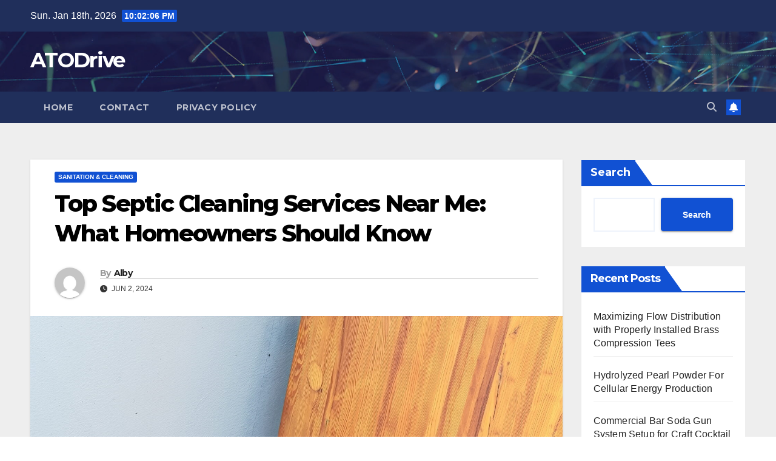

--- FILE ---
content_type: text/html; charset=UTF-8
request_url: https://atozarticle.com/560/top-septic-cleaning-services-near-me-what-homeowners-should-know/
body_size: 18227
content:
<!DOCTYPE html>
<html lang="en-US">
<head>
<meta charset="UTF-8">
<meta name="viewport" content="width=device-width, initial-scale=1">
<link rel="profile" href="https://gmpg.org/xfn/11">
<title>Top Septic Cleaning Services Near Me: What Homeowners Should Know &#8211; ATODrive</title>
<meta name='robots' content='noindex, nofollow' />
<link rel='dns-prefetch' href='//fonts.googleapis.com' />
<link rel="alternate" type="application/rss+xml" title="ATODrive &raquo; Feed" href="https://atozarticle.com/feed/" />
<link rel="alternate" type="application/rss+xml" title="ATODrive &raquo; Comments Feed" href="https://atozarticle.com/comments/feed/" />
<link rel="alternate" title="oEmbed (JSON)" type="application/json+oembed" href="https://atozarticle.com/wp-json/oembed/1.0/embed?url=https%3A%2F%2Fatozarticle.com%2F560%2Ftop-septic-cleaning-services-near-me-what-homeowners-should-know%2F" />
<link rel="alternate" title="oEmbed (XML)" type="text/xml+oembed" href="https://atozarticle.com/wp-json/oembed/1.0/embed?url=https%3A%2F%2Fatozarticle.com%2F560%2Ftop-septic-cleaning-services-near-me-what-homeowners-should-know%2F&#038;format=xml" />
<style id='wp-img-auto-sizes-contain-inline-css'>
img:is([sizes=auto i],[sizes^="auto," i]){contain-intrinsic-size:3000px 1500px}
/*# sourceURL=wp-img-auto-sizes-contain-inline-css */
</style>
<style id='wp-emoji-styles-inline-css'>

	img.wp-smiley, img.emoji {
		display: inline !important;
		border: none !important;
		box-shadow: none !important;
		height: 1em !important;
		width: 1em !important;
		margin: 0 0.07em !important;
		vertical-align: -0.1em !important;
		background: none !important;
		padding: 0 !important;
	}
/*# sourceURL=wp-emoji-styles-inline-css */
</style>
<style id='classic-theme-styles-inline-css'>
/*! This file is auto-generated */
.wp-block-button__link{color:#fff;background-color:#32373c;border-radius:9999px;box-shadow:none;text-decoration:none;padding:calc(.667em + 2px) calc(1.333em + 2px);font-size:1.125em}.wp-block-file__button{background:#32373c;color:#fff;text-decoration:none}
/*# sourceURL=/wp-includes/css/classic-themes.min.css */
</style>
<link rel='stylesheet' id='contact-form-7-css' href='https://atozarticle.com/wp-content/plugins/contact-form-7/includes/css/styles.css?ver=6.1.4' media='all' />
<link rel='stylesheet' id='newsup-fonts-css' href='//fonts.googleapis.com/css?family=Montserrat%3A400%2C500%2C700%2C800%7CWork%2BSans%3A300%2C400%2C500%2C600%2C700%2C800%2C900%26display%3Dswap&#038;subset=latin%2Clatin-ext' media='all' />
<link rel='stylesheet' id='bootstrap-css' href='https://atozarticle.com/wp-content/themes/newsup/css/bootstrap.css?ver=f76b012c771bbf0b627886e39bb91102' media='all' />
<link rel='stylesheet' id='newsup-style-css' href='https://atozarticle.com/wp-content/themes/newsup/style.css?ver=f76b012c771bbf0b627886e39bb91102' media='all' />
<link rel='stylesheet' id='newsup-default-css' href='https://atozarticle.com/wp-content/themes/newsup/css/colors/default.css?ver=f76b012c771bbf0b627886e39bb91102' media='all' />
<link rel='stylesheet' id='font-awesome-5-all-css' href='https://atozarticle.com/wp-content/themes/newsup/css/font-awesome/css/all.min.css?ver=f76b012c771bbf0b627886e39bb91102' media='all' />
<link rel='stylesheet' id='font-awesome-4-shim-css' href='https://atozarticle.com/wp-content/themes/newsup/css/font-awesome/css/v4-shims.min.css?ver=f76b012c771bbf0b627886e39bb91102' media='all' />
<link rel='stylesheet' id='owl-carousel-css' href='https://atozarticle.com/wp-content/themes/newsup/css/owl.carousel.css?ver=f76b012c771bbf0b627886e39bb91102' media='all' />
<link rel='stylesheet' id='smartmenus-css' href='https://atozarticle.com/wp-content/themes/newsup/css/jquery.smartmenus.bootstrap.css?ver=f76b012c771bbf0b627886e39bb91102' media='all' />
<link rel='stylesheet' id='newsup-custom-css-css' href='https://atozarticle.com/wp-content/themes/newsup/inc/ansar/customize/css/customizer.css?ver=1.0' media='all' />
<script src="https://atozarticle.com/wp-includes/js/jquery/jquery.min.js?ver=3.7.1" id="jquery-core-js"></script>
<script src="https://atozarticle.com/wp-includes/js/jquery/jquery-migrate.min.js?ver=3.4.1" id="jquery-migrate-js"></script>
<script src="https://atozarticle.com/wp-content/themes/newsup/js/navigation.js?ver=f76b012c771bbf0b627886e39bb91102" id="newsup-navigation-js"></script>
<script src="https://atozarticle.com/wp-content/themes/newsup/js/bootstrap.js?ver=f76b012c771bbf0b627886e39bb91102" id="bootstrap-js"></script>
<script src="https://atozarticle.com/wp-content/themes/newsup/js/owl.carousel.min.js?ver=f76b012c771bbf0b627886e39bb91102" id="owl-carousel-min-js"></script>
<script src="https://atozarticle.com/wp-content/themes/newsup/js/jquery.smartmenus.js?ver=f76b012c771bbf0b627886e39bb91102" id="smartmenus-js-js"></script>
<script src="https://atozarticle.com/wp-content/themes/newsup/js/jquery.smartmenus.bootstrap.js?ver=f76b012c771bbf0b627886e39bb91102" id="bootstrap-smartmenus-js-js"></script>
<script src="https://atozarticle.com/wp-content/themes/newsup/js/jquery.marquee.js?ver=f76b012c771bbf0b627886e39bb91102" id="newsup-marquee-js-js"></script>
<script src="https://atozarticle.com/wp-content/themes/newsup/js/main.js?ver=f76b012c771bbf0b627886e39bb91102" id="newsup-main-js-js"></script>
<link rel="https://api.w.org/" href="https://atozarticle.com/wp-json/" /><link rel="alternate" title="JSON" type="application/json" href="https://atozarticle.com/wp-json/wp/v2/posts/560" /><link rel="EditURI" type="application/rsd+xml" title="RSD" href="https://atozarticle.com/xmlrpc.php?rsd" />

<link rel="canonical" href="https://atozarticle.com/560/top-septic-cleaning-services-near-me-what-homeowners-should-know/" />
<link rel='shortlink' href='https://atozarticle.com/?p=560' />
 
<style type="text/css" id="custom-background-css">
    .wrapper { background-color: #eee; }
</style>
    <style type="text/css">
            body .site-title a,
        body .site-description {
            color: #fff;
        }

        .site-branding-text .site-title a {
                font-size: px;
            }

            @media only screen and (max-width: 640px) {
                .site-branding-text .site-title a {
                    font-size: 40px;

                }
            }

            @media only screen and (max-width: 375px) {
                .site-branding-text .site-title a {
                    font-size: 32px;

                }
            }

        </style>
    <link rel="icon" href="https://atozarticle.com/wp-content/uploads/2024/02/cropped-abstract-shaped-scaled-1-32x32.jpg" sizes="32x32" />
<link rel="icon" href="https://atozarticle.com/wp-content/uploads/2024/02/cropped-abstract-shaped-scaled-1-192x192.jpg" sizes="192x192" />
<link rel="apple-touch-icon" href="https://atozarticle.com/wp-content/uploads/2024/02/cropped-abstract-shaped-scaled-1-180x180.jpg" />
<meta name="msapplication-TileImage" content="https://atozarticle.com/wp-content/uploads/2024/02/cropped-abstract-shaped-scaled-1-270x270.jpg" />
<style id='wp-block-archives-inline-css'>
.wp-block-archives{box-sizing:border-box}.wp-block-archives-dropdown label{display:block}
/*# sourceURL=https://atozarticle.com/wp-includes/blocks/archives/style.min.css */
</style>
<style id='wp-block-categories-inline-css'>
.wp-block-categories{box-sizing:border-box}.wp-block-categories.alignleft{margin-right:2em}.wp-block-categories.alignright{margin-left:2em}.wp-block-categories.wp-block-categories-dropdown.aligncenter{text-align:center}.wp-block-categories .wp-block-categories__label{display:block;width:100%}
/*# sourceURL=https://atozarticle.com/wp-includes/blocks/categories/style.min.css */
</style>
<style id='wp-block-heading-inline-css'>
h1:where(.wp-block-heading).has-background,h2:where(.wp-block-heading).has-background,h3:where(.wp-block-heading).has-background,h4:where(.wp-block-heading).has-background,h5:where(.wp-block-heading).has-background,h6:where(.wp-block-heading).has-background{padding:1.25em 2.375em}h1.has-text-align-left[style*=writing-mode]:where([style*=vertical-lr]),h1.has-text-align-right[style*=writing-mode]:where([style*=vertical-rl]),h2.has-text-align-left[style*=writing-mode]:where([style*=vertical-lr]),h2.has-text-align-right[style*=writing-mode]:where([style*=vertical-rl]),h3.has-text-align-left[style*=writing-mode]:where([style*=vertical-lr]),h3.has-text-align-right[style*=writing-mode]:where([style*=vertical-rl]),h4.has-text-align-left[style*=writing-mode]:where([style*=vertical-lr]),h4.has-text-align-right[style*=writing-mode]:where([style*=vertical-rl]),h5.has-text-align-left[style*=writing-mode]:where([style*=vertical-lr]),h5.has-text-align-right[style*=writing-mode]:where([style*=vertical-rl]),h6.has-text-align-left[style*=writing-mode]:where([style*=vertical-lr]),h6.has-text-align-right[style*=writing-mode]:where([style*=vertical-rl]){rotate:180deg}
/*# sourceURL=https://atozarticle.com/wp-includes/blocks/heading/style.min.css */
</style>
<style id='wp-block-latest-comments-inline-css'>
ol.wp-block-latest-comments{box-sizing:border-box;margin-left:0}:where(.wp-block-latest-comments:not([style*=line-height] .wp-block-latest-comments__comment)){line-height:1.1}:where(.wp-block-latest-comments:not([style*=line-height] .wp-block-latest-comments__comment-excerpt p)){line-height:1.8}.has-dates :where(.wp-block-latest-comments:not([style*=line-height])),.has-excerpts :where(.wp-block-latest-comments:not([style*=line-height])){line-height:1.5}.wp-block-latest-comments .wp-block-latest-comments{padding-left:0}.wp-block-latest-comments__comment{list-style:none;margin-bottom:1em}.has-avatars .wp-block-latest-comments__comment{list-style:none;min-height:2.25em}.has-avatars .wp-block-latest-comments__comment .wp-block-latest-comments__comment-excerpt,.has-avatars .wp-block-latest-comments__comment .wp-block-latest-comments__comment-meta{margin-left:3.25em}.wp-block-latest-comments__comment-excerpt p{font-size:.875em;margin:.36em 0 1.4em}.wp-block-latest-comments__comment-date{display:block;font-size:.75em}.wp-block-latest-comments .avatar,.wp-block-latest-comments__comment-avatar{border-radius:1.5em;display:block;float:left;height:2.5em;margin-right:.75em;width:2.5em}.wp-block-latest-comments[class*=-font-size] a,.wp-block-latest-comments[style*=font-size] a{font-size:inherit}
/*# sourceURL=https://atozarticle.com/wp-includes/blocks/latest-comments/style.min.css */
</style>
<style id='wp-block-latest-posts-inline-css'>
.wp-block-latest-posts{box-sizing:border-box}.wp-block-latest-posts.alignleft{margin-right:2em}.wp-block-latest-posts.alignright{margin-left:2em}.wp-block-latest-posts.wp-block-latest-posts__list{list-style:none}.wp-block-latest-posts.wp-block-latest-posts__list li{clear:both;overflow-wrap:break-word}.wp-block-latest-posts.is-grid{display:flex;flex-wrap:wrap}.wp-block-latest-posts.is-grid li{margin:0 1.25em 1.25em 0;width:100%}@media (min-width:600px){.wp-block-latest-posts.columns-2 li{width:calc(50% - .625em)}.wp-block-latest-posts.columns-2 li:nth-child(2n){margin-right:0}.wp-block-latest-posts.columns-3 li{width:calc(33.33333% - .83333em)}.wp-block-latest-posts.columns-3 li:nth-child(3n){margin-right:0}.wp-block-latest-posts.columns-4 li{width:calc(25% - .9375em)}.wp-block-latest-posts.columns-4 li:nth-child(4n){margin-right:0}.wp-block-latest-posts.columns-5 li{width:calc(20% - 1em)}.wp-block-latest-posts.columns-5 li:nth-child(5n){margin-right:0}.wp-block-latest-posts.columns-6 li{width:calc(16.66667% - 1.04167em)}.wp-block-latest-posts.columns-6 li:nth-child(6n){margin-right:0}}:root :where(.wp-block-latest-posts.is-grid){padding:0}:root :where(.wp-block-latest-posts.wp-block-latest-posts__list){padding-left:0}.wp-block-latest-posts__post-author,.wp-block-latest-posts__post-date{display:block;font-size:.8125em}.wp-block-latest-posts__post-excerpt,.wp-block-latest-posts__post-full-content{margin-bottom:1em;margin-top:.5em}.wp-block-latest-posts__featured-image a{display:inline-block}.wp-block-latest-posts__featured-image img{height:auto;max-width:100%;width:auto}.wp-block-latest-posts__featured-image.alignleft{float:left;margin-right:1em}.wp-block-latest-posts__featured-image.alignright{float:right;margin-left:1em}.wp-block-latest-posts__featured-image.aligncenter{margin-bottom:1em;text-align:center}
/*# sourceURL=https://atozarticle.com/wp-includes/blocks/latest-posts/style.min.css */
</style>
<style id='wp-block-search-inline-css'>
.wp-block-search__button{margin-left:10px;word-break:normal}.wp-block-search__button.has-icon{line-height:0}.wp-block-search__button svg{height:1.25em;min-height:24px;min-width:24px;width:1.25em;fill:currentColor;vertical-align:text-bottom}:where(.wp-block-search__button){border:1px solid #ccc;padding:6px 10px}.wp-block-search__inside-wrapper{display:flex;flex:auto;flex-wrap:nowrap;max-width:100%}.wp-block-search__label{width:100%}.wp-block-search.wp-block-search__button-only .wp-block-search__button{box-sizing:border-box;display:flex;flex-shrink:0;justify-content:center;margin-left:0;max-width:100%}.wp-block-search.wp-block-search__button-only .wp-block-search__inside-wrapper{min-width:0!important;transition-property:width}.wp-block-search.wp-block-search__button-only .wp-block-search__input{flex-basis:100%;transition-duration:.3s}.wp-block-search.wp-block-search__button-only.wp-block-search__searchfield-hidden,.wp-block-search.wp-block-search__button-only.wp-block-search__searchfield-hidden .wp-block-search__inside-wrapper{overflow:hidden}.wp-block-search.wp-block-search__button-only.wp-block-search__searchfield-hidden .wp-block-search__input{border-left-width:0!important;border-right-width:0!important;flex-basis:0;flex-grow:0;margin:0;min-width:0!important;padding-left:0!important;padding-right:0!important;width:0!important}:where(.wp-block-search__input){appearance:none;border:1px solid #949494;flex-grow:1;font-family:inherit;font-size:inherit;font-style:inherit;font-weight:inherit;letter-spacing:inherit;line-height:inherit;margin-left:0;margin-right:0;min-width:3rem;padding:8px;text-decoration:unset!important;text-transform:inherit}:where(.wp-block-search__button-inside .wp-block-search__inside-wrapper){background-color:#fff;border:1px solid #949494;box-sizing:border-box;padding:4px}:where(.wp-block-search__button-inside .wp-block-search__inside-wrapper) .wp-block-search__input{border:none;border-radius:0;padding:0 4px}:where(.wp-block-search__button-inside .wp-block-search__inside-wrapper) .wp-block-search__input:focus{outline:none}:where(.wp-block-search__button-inside .wp-block-search__inside-wrapper) :where(.wp-block-search__button){padding:4px 8px}.wp-block-search.aligncenter .wp-block-search__inside-wrapper{margin:auto}.wp-block[data-align=right] .wp-block-search.wp-block-search__button-only .wp-block-search__inside-wrapper{float:right}
/*# sourceURL=https://atozarticle.com/wp-includes/blocks/search/style.min.css */
</style>
<style id='wp-block-search-theme-inline-css'>
.wp-block-search .wp-block-search__label{font-weight:700}.wp-block-search__button{border:1px solid #ccc;padding:.375em .625em}
/*# sourceURL=https://atozarticle.com/wp-includes/blocks/search/theme.min.css */
</style>
<style id='wp-block-group-inline-css'>
.wp-block-group{box-sizing:border-box}:where(.wp-block-group.wp-block-group-is-layout-constrained){position:relative}
/*# sourceURL=https://atozarticle.com/wp-includes/blocks/group/style.min.css */
</style>
<style id='wp-block-group-theme-inline-css'>
:where(.wp-block-group.has-background){padding:1.25em 2.375em}
/*# sourceURL=https://atozarticle.com/wp-includes/blocks/group/theme.min.css */
</style>
<style id='global-styles-inline-css'>
:root{--wp--preset--aspect-ratio--square: 1;--wp--preset--aspect-ratio--4-3: 4/3;--wp--preset--aspect-ratio--3-4: 3/4;--wp--preset--aspect-ratio--3-2: 3/2;--wp--preset--aspect-ratio--2-3: 2/3;--wp--preset--aspect-ratio--16-9: 16/9;--wp--preset--aspect-ratio--9-16: 9/16;--wp--preset--color--black: #000000;--wp--preset--color--cyan-bluish-gray: #abb8c3;--wp--preset--color--white: #ffffff;--wp--preset--color--pale-pink: #f78da7;--wp--preset--color--vivid-red: #cf2e2e;--wp--preset--color--luminous-vivid-orange: #ff6900;--wp--preset--color--luminous-vivid-amber: #fcb900;--wp--preset--color--light-green-cyan: #7bdcb5;--wp--preset--color--vivid-green-cyan: #00d084;--wp--preset--color--pale-cyan-blue: #8ed1fc;--wp--preset--color--vivid-cyan-blue: #0693e3;--wp--preset--color--vivid-purple: #9b51e0;--wp--preset--gradient--vivid-cyan-blue-to-vivid-purple: linear-gradient(135deg,rgb(6,147,227) 0%,rgb(155,81,224) 100%);--wp--preset--gradient--light-green-cyan-to-vivid-green-cyan: linear-gradient(135deg,rgb(122,220,180) 0%,rgb(0,208,130) 100%);--wp--preset--gradient--luminous-vivid-amber-to-luminous-vivid-orange: linear-gradient(135deg,rgb(252,185,0) 0%,rgb(255,105,0) 100%);--wp--preset--gradient--luminous-vivid-orange-to-vivid-red: linear-gradient(135deg,rgb(255,105,0) 0%,rgb(207,46,46) 100%);--wp--preset--gradient--very-light-gray-to-cyan-bluish-gray: linear-gradient(135deg,rgb(238,238,238) 0%,rgb(169,184,195) 100%);--wp--preset--gradient--cool-to-warm-spectrum: linear-gradient(135deg,rgb(74,234,220) 0%,rgb(151,120,209) 20%,rgb(207,42,186) 40%,rgb(238,44,130) 60%,rgb(251,105,98) 80%,rgb(254,248,76) 100%);--wp--preset--gradient--blush-light-purple: linear-gradient(135deg,rgb(255,206,236) 0%,rgb(152,150,240) 100%);--wp--preset--gradient--blush-bordeaux: linear-gradient(135deg,rgb(254,205,165) 0%,rgb(254,45,45) 50%,rgb(107,0,62) 100%);--wp--preset--gradient--luminous-dusk: linear-gradient(135deg,rgb(255,203,112) 0%,rgb(199,81,192) 50%,rgb(65,88,208) 100%);--wp--preset--gradient--pale-ocean: linear-gradient(135deg,rgb(255,245,203) 0%,rgb(182,227,212) 50%,rgb(51,167,181) 100%);--wp--preset--gradient--electric-grass: linear-gradient(135deg,rgb(202,248,128) 0%,rgb(113,206,126) 100%);--wp--preset--gradient--midnight: linear-gradient(135deg,rgb(2,3,129) 0%,rgb(40,116,252) 100%);--wp--preset--font-size--small: 13px;--wp--preset--font-size--medium: 20px;--wp--preset--font-size--large: 36px;--wp--preset--font-size--x-large: 42px;--wp--preset--spacing--20: 0.44rem;--wp--preset--spacing--30: 0.67rem;--wp--preset--spacing--40: 1rem;--wp--preset--spacing--50: 1.5rem;--wp--preset--spacing--60: 2.25rem;--wp--preset--spacing--70: 3.38rem;--wp--preset--spacing--80: 5.06rem;--wp--preset--shadow--natural: 6px 6px 9px rgba(0, 0, 0, 0.2);--wp--preset--shadow--deep: 12px 12px 50px rgba(0, 0, 0, 0.4);--wp--preset--shadow--sharp: 6px 6px 0px rgba(0, 0, 0, 0.2);--wp--preset--shadow--outlined: 6px 6px 0px -3px rgb(255, 255, 255), 6px 6px rgb(0, 0, 0);--wp--preset--shadow--crisp: 6px 6px 0px rgb(0, 0, 0);}:root :where(.is-layout-flow) > :first-child{margin-block-start: 0;}:root :where(.is-layout-flow) > :last-child{margin-block-end: 0;}:root :where(.is-layout-flow) > *{margin-block-start: 24px;margin-block-end: 0;}:root :where(.is-layout-constrained) > :first-child{margin-block-start: 0;}:root :where(.is-layout-constrained) > :last-child{margin-block-end: 0;}:root :where(.is-layout-constrained) > *{margin-block-start: 24px;margin-block-end: 0;}:root :where(.is-layout-flex){gap: 24px;}:root :where(.is-layout-grid){gap: 24px;}body .is-layout-flex{display: flex;}.is-layout-flex{flex-wrap: wrap;align-items: center;}.is-layout-flex > :is(*, div){margin: 0;}body .is-layout-grid{display: grid;}.is-layout-grid > :is(*, div){margin: 0;}.has-black-color{color: var(--wp--preset--color--black) !important;}.has-cyan-bluish-gray-color{color: var(--wp--preset--color--cyan-bluish-gray) !important;}.has-white-color{color: var(--wp--preset--color--white) !important;}.has-pale-pink-color{color: var(--wp--preset--color--pale-pink) !important;}.has-vivid-red-color{color: var(--wp--preset--color--vivid-red) !important;}.has-luminous-vivid-orange-color{color: var(--wp--preset--color--luminous-vivid-orange) !important;}.has-luminous-vivid-amber-color{color: var(--wp--preset--color--luminous-vivid-amber) !important;}.has-light-green-cyan-color{color: var(--wp--preset--color--light-green-cyan) !important;}.has-vivid-green-cyan-color{color: var(--wp--preset--color--vivid-green-cyan) !important;}.has-pale-cyan-blue-color{color: var(--wp--preset--color--pale-cyan-blue) !important;}.has-vivid-cyan-blue-color{color: var(--wp--preset--color--vivid-cyan-blue) !important;}.has-vivid-purple-color{color: var(--wp--preset--color--vivid-purple) !important;}.has-black-background-color{background-color: var(--wp--preset--color--black) !important;}.has-cyan-bluish-gray-background-color{background-color: var(--wp--preset--color--cyan-bluish-gray) !important;}.has-white-background-color{background-color: var(--wp--preset--color--white) !important;}.has-pale-pink-background-color{background-color: var(--wp--preset--color--pale-pink) !important;}.has-vivid-red-background-color{background-color: var(--wp--preset--color--vivid-red) !important;}.has-luminous-vivid-orange-background-color{background-color: var(--wp--preset--color--luminous-vivid-orange) !important;}.has-luminous-vivid-amber-background-color{background-color: var(--wp--preset--color--luminous-vivid-amber) !important;}.has-light-green-cyan-background-color{background-color: var(--wp--preset--color--light-green-cyan) !important;}.has-vivid-green-cyan-background-color{background-color: var(--wp--preset--color--vivid-green-cyan) !important;}.has-pale-cyan-blue-background-color{background-color: var(--wp--preset--color--pale-cyan-blue) !important;}.has-vivid-cyan-blue-background-color{background-color: var(--wp--preset--color--vivid-cyan-blue) !important;}.has-vivid-purple-background-color{background-color: var(--wp--preset--color--vivid-purple) !important;}.has-black-border-color{border-color: var(--wp--preset--color--black) !important;}.has-cyan-bluish-gray-border-color{border-color: var(--wp--preset--color--cyan-bluish-gray) !important;}.has-white-border-color{border-color: var(--wp--preset--color--white) !important;}.has-pale-pink-border-color{border-color: var(--wp--preset--color--pale-pink) !important;}.has-vivid-red-border-color{border-color: var(--wp--preset--color--vivid-red) !important;}.has-luminous-vivid-orange-border-color{border-color: var(--wp--preset--color--luminous-vivid-orange) !important;}.has-luminous-vivid-amber-border-color{border-color: var(--wp--preset--color--luminous-vivid-amber) !important;}.has-light-green-cyan-border-color{border-color: var(--wp--preset--color--light-green-cyan) !important;}.has-vivid-green-cyan-border-color{border-color: var(--wp--preset--color--vivid-green-cyan) !important;}.has-pale-cyan-blue-border-color{border-color: var(--wp--preset--color--pale-cyan-blue) !important;}.has-vivid-cyan-blue-border-color{border-color: var(--wp--preset--color--vivid-cyan-blue) !important;}.has-vivid-purple-border-color{border-color: var(--wp--preset--color--vivid-purple) !important;}.has-vivid-cyan-blue-to-vivid-purple-gradient-background{background: var(--wp--preset--gradient--vivid-cyan-blue-to-vivid-purple) !important;}.has-light-green-cyan-to-vivid-green-cyan-gradient-background{background: var(--wp--preset--gradient--light-green-cyan-to-vivid-green-cyan) !important;}.has-luminous-vivid-amber-to-luminous-vivid-orange-gradient-background{background: var(--wp--preset--gradient--luminous-vivid-amber-to-luminous-vivid-orange) !important;}.has-luminous-vivid-orange-to-vivid-red-gradient-background{background: var(--wp--preset--gradient--luminous-vivid-orange-to-vivid-red) !important;}.has-very-light-gray-to-cyan-bluish-gray-gradient-background{background: var(--wp--preset--gradient--very-light-gray-to-cyan-bluish-gray) !important;}.has-cool-to-warm-spectrum-gradient-background{background: var(--wp--preset--gradient--cool-to-warm-spectrum) !important;}.has-blush-light-purple-gradient-background{background: var(--wp--preset--gradient--blush-light-purple) !important;}.has-blush-bordeaux-gradient-background{background: var(--wp--preset--gradient--blush-bordeaux) !important;}.has-luminous-dusk-gradient-background{background: var(--wp--preset--gradient--luminous-dusk) !important;}.has-pale-ocean-gradient-background{background: var(--wp--preset--gradient--pale-ocean) !important;}.has-electric-grass-gradient-background{background: var(--wp--preset--gradient--electric-grass) !important;}.has-midnight-gradient-background{background: var(--wp--preset--gradient--midnight) !important;}.has-small-font-size{font-size: var(--wp--preset--font-size--small) !important;}.has-medium-font-size{font-size: var(--wp--preset--font-size--medium) !important;}.has-large-font-size{font-size: var(--wp--preset--font-size--large) !important;}.has-x-large-font-size{font-size: var(--wp--preset--font-size--x-large) !important;}
/*# sourceURL=global-styles-inline-css */
</style>
</head>
<body class="wp-singular post-template-default single single-post postid-560 single-format-standard wp-embed-responsive wp-theme-newsup ta-hide-date-author-in-list" >
<div id="page" class="site">
<a class="skip-link screen-reader-text" href="#content">
Skip to content</a>
  <div class="wrapper" id="custom-background-css">
    <header class="mg-headwidget">
      <!--==================== TOP BAR ====================-->
      <div class="mg-head-detail hidden-xs">
    <div class="container-fluid">
        <div class="row align-items-center">
            <div class="col-md-6 col-xs-12">
                <ul class="info-left">
                                <li>Sun. Jan 18th, 2026                 <span  id="time" class="time"></span>
                        </li>
                        </ul>
            </div>
            <div class="col-md-6 col-xs-12">
                <ul class="mg-social info-right">
                                    </ul>
            </div>
        </div>
    </div>
</div>
      <div class="clearfix"></div>

      
      <div class="mg-nav-widget-area-back" style='background-image: url("https://atozarticle.com/wp-content/themes/newsup/images/head-back.jpg" );'>
                <div class="overlay">
          <div class="inner"  style="background-color:rgba(32,47,91,0.4);" > 
              <div class="container-fluid">
                  <div class="mg-nav-widget-area">
                    <div class="row align-items-center">
                      <div class="col-md-3 text-center-xs">
                        <div class="navbar-header">
                          <div class="site-logo">
                                                      </div>
                          <div class="site-branding-text ">
                                                            <p class="site-title"> <a href="https://atozarticle.com/" rel="home">ATODrive</a></p>
                                                            <p class="site-description"></p>
                          </div>    
                        </div>
                      </div>
                                          </div>
                  </div>
              </div>
          </div>
        </div>
      </div>
    <div class="mg-menu-full">
      <nav class="navbar navbar-expand-lg navbar-wp">
        <div class="container-fluid">
          <!-- Right nav -->
          <div class="m-header align-items-center">
                            <a class="mobilehomebtn" href="https://atozarticle.com"><span class="fa-solid fa-house-chimney"></span></a>
              <!-- navbar-toggle -->
              <button class="navbar-toggler mx-auto" type="button" data-toggle="collapse" data-target="#navbar-wp" aria-controls="navbarSupportedContent" aria-expanded="false" aria-label="Toggle navigation">
                <span class="burger">
                  <span class="burger-line"></span>
                  <span class="burger-line"></span>
                  <span class="burger-line"></span>
                </span>
              </button>
              <!-- /navbar-toggle -->
                          <div class="dropdown show mg-search-box pr-2">
                <a class="dropdown-toggle msearch ml-auto" href="#" role="button" id="dropdownMenuLink" data-toggle="dropdown" aria-haspopup="true" aria-expanded="false">
                <i class="fas fa-search"></i>
                </a> 
                <div class="dropdown-menu searchinner" aria-labelledby="dropdownMenuLink">
                    <form role="search" method="get" id="searchform" action="https://atozarticle.com/">
  <div class="input-group">
    <input type="search" class="form-control" placeholder="Search" value="" name="s" />
    <span class="input-group-btn btn-default">
    <button type="submit" class="btn"> <i class="fas fa-search"></i> </button>
    </span> </div>
</form>                </div>
            </div>
                  <a href="#" target="_blank" class="btn-bell btn-theme mx-2"><i class="fa fa-bell"></i></a>
                      
          </div>
          <!-- /Right nav --> 
          <div class="collapse navbar-collapse" id="navbar-wp">
            <div class="d-md-block">
              <ul class="nav navbar-nav mr-auto "><li class="nav-item menu-item "><a class="nav-link " href="https://atozarticle.com/" title="Home">Home</a></li><li class="nav-item menu-item page_item dropdown page-item-2"><a class="nav-link" href="https://atozarticle.com/sample-page/">Contact</a></li><li class="nav-item menu-item page_item dropdown page-item-3"><a class="nav-link" href="https://atozarticle.com/privacy-policy/">Privacy Policy</a></li></ul>
            </div>      
          </div>
          <!-- Right nav -->
          <div class="desk-header d-lg-flex pl-3 ml-auto my-2 my-lg-0 position-relative align-items-center">
                        <div class="dropdown show mg-search-box pr-2">
                <a class="dropdown-toggle msearch ml-auto" href="#" role="button" id="dropdownMenuLink" data-toggle="dropdown" aria-haspopup="true" aria-expanded="false">
                <i class="fas fa-search"></i>
                </a> 
                <div class="dropdown-menu searchinner" aria-labelledby="dropdownMenuLink">
                    <form role="search" method="get" id="searchform" action="https://atozarticle.com/">
  <div class="input-group">
    <input type="search" class="form-control" placeholder="Search" value="" name="s" />
    <span class="input-group-btn btn-default">
    <button type="submit" class="btn"> <i class="fas fa-search"></i> </button>
    </span> </div>
</form>                </div>
            </div>
                  <a href="#" target="_blank" class="btn-bell btn-theme mx-2"><i class="fa fa-bell"></i></a>
                  </div>
          <!-- /Right nav -->
      </div>
      </nav> <!-- /Navigation -->
    </div>
</header>
<div class="clearfix"></div> <!-- =========================
     Page Content Section      
============================== -->
<main id="content" class="single-class content">
  <!--container-->
    <div class="container-fluid">
      <!--row-->
        <div class="row">
                  <div class="col-lg-9 col-md-8">
                                <div class="mg-blog-post-box"> 
                    <div class="mg-header">
                        <div class="mg-blog-category"><a class="newsup-categories category-color-1" href="https://atozarticle.com/category/sanitation-cleaning/" alt="View all posts in Sanitation &amp; Cleaning"> 
                                 Sanitation &amp; Cleaning
                             </a></div>                        <h1 class="title single"> <a title="Permalink to: Top Septic Cleaning Services Near Me: What Homeowners Should Know">
                            Top Septic Cleaning Services Near Me: What Homeowners Should Know</a>
                        </h1>
                                                <div class="media mg-info-author-block"> 
                                                        <a class="mg-author-pic" href="https://atozarticle.com/author/admin10/"> <img alt='' src='https://secure.gravatar.com/avatar/a6fd87b1ae3a08182fe6b19d7f2a6669e53e1acf94df334f2a3e42f07ca6a0d3?s=150&#038;d=mm&#038;r=g' srcset='https://secure.gravatar.com/avatar/a6fd87b1ae3a08182fe6b19d7f2a6669e53e1acf94df334f2a3e42f07ca6a0d3?s=300&#038;d=mm&#038;r=g 2x' class='avatar avatar-150 photo' height='150' width='150' decoding='async'/> </a>
                                                        <div class="media-body">
                                                            <h4 class="media-heading"><span>By</span><a href="https://atozarticle.com/author/admin10/">Alby</a></h4>
                                                            <span class="mg-blog-date"><i class="fas fa-clock"></i> 
                                    Jun 2, 2024                                </span>
                                                        </div>
                        </div>
                                            </div>
                    <img width="1920" height="2560" src="https://atozarticle.com/wp-content/uploads/2024/02/wood-beam-scaled.jpg" class="img-fluid single-featured-image wp-post-image" alt="" decoding="async" fetchpriority="high" srcset="https://atozarticle.com/wp-content/uploads/2024/02/wood-beam-scaled.jpg 1920w, https://atozarticle.com/wp-content/uploads/2024/02/wood-beam-225x300.jpg 225w, https://atozarticle.com/wp-content/uploads/2024/02/wood-beam-768x1024.jpg 768w, https://atozarticle.com/wp-content/uploads/2024/02/wood-beam-1152x1536.jpg 1152w, https://atozarticle.com/wp-content/uploads/2024/02/wood-beam-1536x2048.jpg 1536w" sizes="(max-width: 1920px) 100vw, 1920px" /><span class="featured-image-caption">OLYMPUS DIGITAL CAMERA</span>                    <article class="page-content-single small single">
                        <h1> Trusted Septic Tank Pumping in Wasco &#8211; Call Today </h1>
<p>Welcome to our comprehensive guide on sewage treatment tank pumping in Wasco. As a responsible homeowner or business owner, maintaining your septic system is essential to prevent any unwanted issues. Septic tank pumping is a necessary component of regular septic system maintenance to ensure efficient and reliable service. Our team of expert professionals offers trustworthy wastewater tank pumping services in Wasco, to help you avoid costly repairs.</p>
<p>Ignoring wastewater tank pumping can lead to backups, clogs, and even complete system failure. These issues can result in unpleasant odors and unsanitary conditions that can pose health hazards to your family, employees, and customers. That&#8217;s why it&#8217;s crucial to hire experienced sewage treatment tank professionals, like ours, to handle your <strong><a href="https://www.septicservicecompany.com/septic-tank-pumping-cleaning-wasco-ca/">septic pumping companies near me</a></strong> needs in Wasco.</p>
<p>Our professionals use the latest equipment and techniques to complete cesspool services quickly and efficiently, with minimal disruption to your property. Whether you need routine maintenance or an emergency septic tank pump out, we offer reliable services to keep your septic system running smoothly.</p>
<p>So, if you&#8217;re looking for efficient and trustworthy sewage tank pumping services in Wasco, look no further. Contact us today for a free quote and ensure the longevity of your septic system.</p>
<h2>Trustworthy Septic Tank Cleaning Services</h2>
<p>Regular maintenance of your septic system is crucial for maintaining its functionality and preventing costly repairs. As part of this maintenance, sewage treatment tank cleaning is essential to remove built-up solids and ensure the smooth operation of your system. At [company name], we offer reliable and professional effluent tank cleaning services to our customers in Wasco.</p>
<p>We understand the importance of hiring trustworthy professionals for sewage tank maintenance, which is why we prioritize customer satisfaction and highly skilled technicians. Our team is equipped with the latest tools and equipment to provide thorough and effective cleaning services, ensuring that your septic system is working correctly.</p>
<h3>Why Choose Our Septic Tank Cleaning Services?</h3>
<p>When you choose [company name] for your sewage tank cleaning needs, you can trust that you&#8217;re getting:</p>
<ul>
<li>Thorough cleaning: Our experienced technicians use state-of-the-art equipment to clean your septic tank thoroughly, removing all built-up solids and debris.</li>
<li>Effective solutions: We use safe, effective cleaning methods to ensure that your septic system is functioning at optimal levels.</li>
<li>Expert guidance: Our team can provide expert guidance on the best practices for maintaining your septic system and preventing future issues.</li>
<li>Professionalism: We pride ourselves on our professionalism and commitment to excellent customer service, ensuring that you&#8217;re satisfied with our work every time.</li>
</ul>
<p>Don&#8217;t let sewage tank cleaning fall by the wayside. Contact us today to schedule your sewage tank cleaning appointment and keep your system running smoothly for years to come.</p>
<h2>Reliable Septic System Pumping</h2>
<p>Regular septic system pumping is crucial for maintaining and extending the lifespan of your septic system. At our cesspool services in Wasco, we provide reliable and efficient septic system pumping to prevent blockages and ensure proper system functioning.</p>
<p>Our expert cesspool contractors are highly trained and experienced in handling various septic tank pumping requirements. We utilize the latest equipment and methods to efficiently and effectively pump out your septic system.</p>
<table>
<tr>
<th>Benefits of Septic System Pumping</th>
</tr>
<tr>
<td>Prevents blockages and backups</td>
</tr>
<tr>
<td>Extends the lifespan of your septic system</td>
</tr>
<tr>
<td>Improves overall system functionality</td>
</tr>
</table>
<p>Our septic system pumping services are designed to meet the specific needs of your septic system. We provide prompt and efficient service to ensure the timely maintenance of your septic system.</p>
<p>Trust our reliable wastewater tank professionals for all your septic system pumping needs in Wasco.</p>
<h2>Professional Septic Tank Contractors</h2>
<p>When it comes to septic tank pumping and maintenance, it&#8217;s crucial to rely on knowledgeable and experienced professionals. Our team of on-site sewage facility contractors in Wasco is dedicated to providing expert services that keep your system functioning efficiently and reliably.</p>
<p>Our contractors are trained to handle various septic tank pumping requirements, including routine maintenance and emergency services. We use the latest equipment and techniques to ensure the best possible outcome for our customers.</p>
<table>
<tr>
<th>Why hire our cesspool contractors?</th>
<th>Benefits of our services</th>
</tr>
<tr>
<td>Expertise</td>
<td>Our contractors are trained and experienced to handle various septic tank pumping requirements.</td>
</tr>
<tr>
<td>Professionalism</td>
<td>We prioritize professionalism in all aspects of our work, from communication to service delivery.</td>
</tr>
<tr>
<td>Efficiency</td>
<td>Our team utilizes the latest equipment and methods to provide quick and efficient sewage tank pumping services.</td>
</tr>
<tr>
<td>Reliability</td>
<td>We are dedicated to providing reliable septic tank pumping and maintenance services to ensure the proper functioning of your septic system.</td>
</tr>
<tr>
<td>Affordability</td>
<td>We offer competitive pricing without compromising on the quality of our work.</td>
</tr>
</table>
<p>At our septic pumping company, we understand the importance of maintaining your septic system to prevent costly repairs and ensure optimal functionality. Trust our effluent tank contractors in Wasco for all your sewage treatment tank pumping and maintenance needs. Contact us today for a free quote and enjoy the peace of mind that comes with expert and reliable service.</p>
<h2>Trust the Septic Tank Professionals</h2>
<p>When it comes to wastewater tank pump outs and maintenance, it&#8217;s crucial to trust the professionals. Our team of wastewater tank professionals in Wasco has the knowledge, experience, and expertise to handle any sewage tank pumping requirement.</p>
<p>Our professionals are fully trained and equipped to handle even the most challenging septic issues. With years of experience in the industry, we have built a strong reputation for reliability and efficiency, providing the best cesspool pumping services in Wasco.</p>
<h3>Efficient Septic Tank Pump Outs</h3>
<p>One of the most crucial services we provide is sewage treatment tank pump outs. Our professionals will ensure that your wastewater tank is thoroughly cleaned and emptied, preventing any blockages or overflow issues. We utilize the latest equipment and methods to provide quick and efficient on-site sewage facility pump outs, causing minimal disruption to your daily routine.</p>
<h3>Expertise in Septic Tank Services</h3>
<p>Our professionals have extensive knowledge and expertise in all aspects of septic tank services. We can perform regular maintenance services such as wastewater tank cleaning and inspections, ensuring that your septic system remains in optimal condition for years to come. Trusting our team with your effluent tank needs means that you will always receive top-quality, reliable service.</p>
<h3>Years of Experience in Septic Tank Pumping</h3>
<p>We have been providing sewage treatment tank pumping services in Wasco, for years. Our professionals have seen and solved every type of septic tank issue imaginable, from minor blockages to complex repairs. Our years of experience mean that we can handle any sewage tank pumping requirement with ease, providing you with peace of mind knowing that your septic system is in good hands.</p>
<h2>Efficient Septic Tank Cleaning in Wasco</h2>
<p>At our septic pumping company in Wasco, we understand the importance of efficient and effective cesspool cleaning services. Without regular cleaning, septic systems can become clogged and malfunction, leading to potential hazards and expensive repairs.</p>
<p>Our team of expert wastewater tank professionals uses the latest equipment and methods to provide thorough cleaning solutions for our customers. We understand the unique needs of each septic system, and our cleaning services are tailored to provide optimal results.</p>
<table>
<tr>
<th>Benefits of Our Efficient Septic Tank Cleaning Services:</th>
<th>
</th>
</tr>
<tr>
<td>1. Improved system functionality</td>
<td>2. Prevents blockages and backups</td>
</tr>
<tr>
<td>3. Promotes a healthy environment</td>
<td>4. Extends the life of the septic system</td>
</tr>
</table>
<p>Don&#8217;t wait until your septic system is showing signs of malfunction. Schedule regular cleaning services with our trusted team of professionals to ensure the longevity and proper functioning of your septic system.</p>
<h3>Benefits of Regular Septic Tank Cleaning Services</h3>
<ul>
<li>Prevents clogged pipes and backups</li>
<li>Eliminates odors and promotes a healthy environment</li>
<li>Extends the life of the septic system and reduces the need for expensive repairs</li>
<li>Ensures efficient and reliable system functionality</li>
</ul>
<p>Contact our team today to schedule your efficient effluent tank cleaning in Wasco, and enjoy the peace of mind that comes with a well-maintained septic system.</p>
<h2>Comprehensive Septic System Maintenance</h2>
<p>Regular wastewater tank maintenance is critical to prevent system failures and keep your property safe and healthy. At our company in Wasco, we offer comprehensive septic system maintenance services to address all your needs!</p>
<p>Our team of expert professionals has the knowledge and experience to handle any septic system issue efficiently and effectively. Whether you require routine wastewater tank cleaning or more complex maintenance, we have the expertise to get the job done right.</p>
<h3>Septic Tank Cleaning Wasco</h3>
<p>One of the most important components of septic system maintenance is regular sewage tank cleaning. Over time, solid waste can accumulate in your tank and cause blockages that can lead to more significant and costly problems. Our effluent tank cleaning services in Wasco, will help prevent these issues and ensure the proper functioning of your system.</p>
<p>Our team utilizes the latest methods and equipment to provide efficient and thorough wastewater tank cleaning services. We will clean every part of your system, including pipes and drain fields, to ensure optimal performance and prevent future problems.</p>
<h3>Septic Tank Maintenance</h3>
<p>In addition to on-site sewage facility cleaning, we also provide comprehensive wastewater tank maintenance services. Our team will inspect every aspect of your system, identify any issues, and provide the necessary repairs or maintenance.</p>
<p>We offer a range of wastewater tank maintenance services, including:</p>
<ul>
<li>Septic tank inspections</li>
<li>Septic tank pumping</li>
<li>Septic tank repairs</li>
<li>Drain field maintenance</li>
<li>And more!</li>
</ul>
<p>Our team will work with you to create a customized maintenance plan that fits your needs and budget. We believe in transparent pricing and will provide an upfront, competitive quote for all our services.</p>
<p>Don&#8217;t wait until you have a septic system failure &#8211; trust our professionals to provide comprehensive septic system maintenance services in Wasco. Contact us today to schedule an appointment!</p>
<h2> Affordable Septic Tank Pumping Services in Wasco </h2>
<p> At Septic Service Company, we understand that maintaining your septic system can be costly, which is why we offer affordable wastewater tank pumping services in Wasco. We pride ourselves on providing transparent pricing without sacrificing the quality of our work. </p>
<h3> Competitive Pricing </h3>
<p> Our prices for wastewater tank pumping in Wasco, are highly competitive, and we offer a free quote so you can see for yourself. We provide upfront pricing, so there are no surprises after the work is complete. </p>
<h3> Quality Work </h3>
<p> Our team of expert sewage treatment tank professionals is trained and experienced to handle any septic tank pumping job efficiently and effectively. We use the latest equipment and techniques to ensure the best outcome for our customers in Wasco. </p>
<h3> Customer Satisfaction </h3>
<p> We take pride in our work and strive to provide the best customer service possible. Our friendly staff is always ready to answer any questions you may have and work with you to find the best solution for your septic system needs. </p>
<p> Don&#8217;t let the cost of sewage treatment tank pumping services in Wasco, keep you from maintaining your septic system. Contact us today for a free quote and affordable, reliable wastewater tank pumping services. </p>
<h2>Timely Septic Tank Services</h2>
<p>Regular maintenance of septic systems is crucial to ensure they function efficiently and effectively. At our company in Wasco, we offer a range of sewage tank services, including septic tank cleaning and pump outs, to address any issues promptly. Our team of professionals is committed to providing timely services to our customers.</p>
<h3>Septic Tank Cleaning</h3>
<p>Septic tank cleaning is an essential part of septic system maintenance. Over time, solid waste and other debris accumulate in the tank, leading to blockages. Our team utilizes the latest equipment and techniques to provide thorough and efficient sewage tank cleaning services in Wasco.</p>
<h3>Septic Tank Pump Out</h3>
<p>In addition to cleaning, wastewater tank pump outs are necessary to keep the system running smoothly. Our team has the experience and expertise to handle on-site sewage facility pump outs efficiently and effectively. We use state-of-the-art equipment to ensure the job is done correctly the first time.</p>
<h3>Timely Service</h3>
<p>At our company, we understand that septic system issues can be disruptive and stressful. That&#8217;s why we are committed to providing timely services to our customers in Wasco. Our team works quickly to address any septic system problems and ensure that the system is functioning correctly as soon as possible.</p>
<p>Trust our experienced professionals to provide the timely septic tank services you need for your septic system. Contact us today to schedule an appointment for sewage treatment tank cleaning, pump outs, or other maintenance services.</p>
<h2> Final Thoughts </h2>
<p> In conclusion, septic tank pumping and maintenance are vital to the proper functioning of septic systems in Wasco. Whether you need septic tank pumping, cleaning, or maintenance services, you can trust our expert on-site sewage facility professionals to provide efficient and reliable solutions. </p>
<p> At our company, we are committed to providing top-notch services at affordable prices. We use the latest equipment and methods to ensure that our services are thorough, effective, and prompt. </p>
<h3> Contact Us Today for a Free Quote </h3>
<p> If you want to ensure the longevity and proper functioning of your septic system, contact us today for a free quote. Our friendly and knowledgeable team is always ready to answer any questions you may have and provide you with tailor-made solutions for your septic system needs. </p>
<p> Trust us for all your septic system services and we guarantee that you will not be disappointed. Contact us today and let us take care of all your septic system needs in Wasco. </p>
        <script>
        function pinIt() {
        var e = document.createElement('script');
        e.setAttribute('type','text/javascript');
        e.setAttribute('charset','UTF-8');
        e.setAttribute('src','https://assets.pinterest.com/js/pinmarklet.js?r='+Math.random()*99999999);
        document.body.appendChild(e);
        }
        </script>
        <div class="post-share">
            <div class="post-share-icons cf">
                <a href="https://www.facebook.com/sharer.php?u=https%3A%2F%2Fatozarticle.com%2F560%2Ftop-septic-cleaning-services-near-me-what-homeowners-should-know%2F" class="link facebook" target="_blank" >
                    <i class="fab fa-facebook"></i>
                </a>
                <a href="https://twitter.com/share?url=https%3A%2F%2Fatozarticle.com%2F560%2Ftop-septic-cleaning-services-near-me-what-homeowners-should-know%2F&#038;text=Top%20Septic%20Cleaning%20Services%20Near%20Me%3A%20What%20Homeowners%20Should%20Know" class="link x-twitter" target="_blank">
                    <i class="fa-brands fa-x-twitter"></i>
                </a>
                <a href="/cdn-cgi/l/email-protection#[base64]" class="link email" target="_blank">
                    <i class="fas fa-envelope"></i>
                </a>
                <a href="https://www.linkedin.com/sharing/share-offsite/?url=https%3A%2F%2Fatozarticle.com%2F560%2Ftop-septic-cleaning-services-near-me-what-homeowners-should-know%2F&#038;title=Top%20Septic%20Cleaning%20Services%20Near%20Me%3A%20What%20Homeowners%20Should%20Know" class="link linkedin" target="_blank" >
                    <i class="fab fa-linkedin"></i>
                </a>
                <a href="https://telegram.me/share/url?url=https%3A%2F%2Fatozarticle.com%2F560%2Ftop-septic-cleaning-services-near-me-what-homeowners-should-know%2F&#038;text&#038;title=Top%20Septic%20Cleaning%20Services%20Near%20Me%3A%20What%20Homeowners%20Should%20Know" class="link telegram" target="_blank" >
                    <i class="fab fa-telegram"></i>
                </a>
                <a href="javascript:pinIt();" class="link pinterest">
                    <i class="fab fa-pinterest"></i>
                </a>
                <a class="print-r" href="javascript:window.print()">
                    <i class="fas fa-print"></i>
                </a>  
            </div>
        </div>
                            <div class="clearfix mb-3"></div>
                        
	<nav class="navigation post-navigation" aria-label="Posts">
		<h2 class="screen-reader-text">Post navigation</h2>
		<div class="nav-links"><div class="nav-previous"><a href="https://atozarticle.com/569/quick-trash-pickup-local-haulers-near-you/" rel="prev">Quick Trash Pickup &#8211; Local Haulers Near You <div class="fa fa-angle-double-right"></div><span></span></a></div><div class="nav-next"><a href="https://atozarticle.com/570/got-junk-services-near-you-rapid-pickup/" rel="next"><div class="fa fa-angle-double-left"></div><span></span> Got Junk Services Near You &#8211; Rapid Pickup</a></div></div>
	</nav>                                          </article>
                </div>
                        <div class="media mg-info-author-block">
            <a class="mg-author-pic" href="https://atozarticle.com/author/admin10/"><img alt='' src='https://secure.gravatar.com/avatar/a6fd87b1ae3a08182fe6b19d7f2a6669e53e1acf94df334f2a3e42f07ca6a0d3?s=150&#038;d=mm&#038;r=g' srcset='https://secure.gravatar.com/avatar/a6fd87b1ae3a08182fe6b19d7f2a6669e53e1acf94df334f2a3e42f07ca6a0d3?s=300&#038;d=mm&#038;r=g 2x' class='avatar avatar-150 photo' height='150' width='150' loading='lazy' decoding='async'/></a>
                <div class="media-body">
                  <h4 class="media-heading">By <a href ="https://atozarticle.com/author/admin10/">Alby</a></h4>
                  <p></p>
                </div>
            </div>
                <div class="mg-featured-slider p-3 mb-4">
            <!--Start mg-realated-slider -->
            <!-- mg-sec-title -->
            <div class="mg-sec-title">
                <h4>Related Post</h4>
            </div>
            <!-- // mg-sec-title -->
            <div class="row">
                <!-- featured_post -->
                                    <!-- blog -->
                    <div class="col-md-4">
                        <div class="mg-blog-post-3 minh back-img mb-md-0 mb-2" 
                                                style="background-image: url('https://atozarticle.com/wp-content/uploads/2026/01/6a2bab95-1feb-4e86-94d6-aeae25b7c5ba.jpg');" >
                            <div class="mg-blog-inner">
                                <div class="mg-blog-category"><a class="newsup-categories category-color-1" href="https://atozarticle.com/category/sanitation-cleaning/" alt="View all posts in Sanitation &amp; Cleaning"> 
                                 Sanitation &amp; Cleaning
                             </a></div>                                <h4 class="title"> <a href="https://atozarticle.com/1619/explore-here-about-grease-cleaning-and-pumping-tools/" title="Permalink to: Explore Here About Grease Cleaning And Pumping Tools">
                                  Explore Here About Grease Cleaning And Pumping Tools</a>
                                 </h4>
                                <div class="mg-blog-meta"> 
                                                                        <span class="mg-blog-date">
                                        <i class="fas fa-clock"></i>
                                        Jan 12, 2026                                    </span>
                                            <a class="auth" href="https://atozarticle.com/author/admin10/">
            <i class="fas fa-user-circle"></i>Alby        </a>
     
                                </div>   
                            </div>
                        </div>
                    </div>
                    <!-- blog -->
                                        <!-- blog -->
                    <div class="col-md-4">
                        <div class="mg-blog-post-3 minh back-img mb-md-0 mb-2" 
                                                style="background-image: url('https://atozarticle.com/wp-content/uploads/2026/01/9fc05dc5-52d1-4434-954d-7b5b6d141da8.png');" >
                            <div class="mg-blog-inner">
                                <div class="mg-blog-category"><a class="newsup-categories category-color-1" href="https://atozarticle.com/category/sanitation-cleaning/" alt="View all posts in Sanitation &amp; Cleaning"> 
                                 Sanitation &amp; Cleaning
                             </a></div>                                <h4 class="title"> <a href="https://atozarticle.com/1601/supporting-source-about-septic-pumping-emphasizes-pre-service-tank-locating/" title="Permalink to: Supporting Source About Septic Pumping Emphasizes Pre-Service Tank Locating">
                                  Supporting Source About Septic Pumping Emphasizes Pre-Service Tank Locating</a>
                                 </h4>
                                <div class="mg-blog-meta"> 
                                                                        <span class="mg-blog-date">
                                        <i class="fas fa-clock"></i>
                                        Jan 8, 2026                                    </span>
                                            <a class="auth" href="https://atozarticle.com/author/admin10/">
            <i class="fas fa-user-circle"></i>Alby        </a>
     
                                </div>   
                            </div>
                        </div>
                    </div>
                    <!-- blog -->
                                        <!-- blog -->
                    <div class="col-md-4">
                        <div class="mg-blog-post-3 minh back-img mb-md-0 mb-2" 
                                                style="background-image: url('https://atozarticle.com/wp-content/uploads/2026/01/9ddb089a-82e8-4bb6-9cdb-91f0351e352a.jpg');" >
                            <div class="mg-blog-inner">
                                <div class="mg-blog-category"><a class="newsup-categories category-color-1" href="https://atozarticle.com/category/sanitation-cleaning/" alt="View all posts in Sanitation &amp; Cleaning"> 
                                 Sanitation &amp; Cleaning
                             </a></div>                                <h4 class="title"> <a href="https://atozarticle.com/1627/how-to-keep-your-property-looking-new-longer-learn-more-about-pressure-washing-in-lewis-center-oh/" title="Permalink to: How To Keep Your Property Looking New Longer: Learn More About Pressure Washing In Lewis Center, OH">
                                  How To Keep Your Property Looking New Longer: Learn More About Pressure Washing In Lewis Center, OH</a>
                                 </h4>
                                <div class="mg-blog-meta"> 
                                                                        <span class="mg-blog-date">
                                        <i class="fas fa-clock"></i>
                                        Jan 8, 2026                                    </span>
                                            <a class="auth" href="https://atozarticle.com/author/admin10/">
            <i class="fas fa-user-circle"></i>Alby        </a>
     
                                </div>   
                            </div>
                        </div>
                    </div>
                    <!-- blog -->
                                </div> 
        </div>
        <!--End mg-realated-slider -->
                </div>
        <aside class="col-lg-3 col-md-4 sidebar-sticky">
                
<aside id="secondary" class="widget-area" role="complementary">
	<div id="sidebar-right" class="mg-sidebar">
		<div id="block-2" class="mg-widget widget_block widget_search"><form role="search" method="get" action="https://atozarticle.com/" class="wp-block-search__button-outside wp-block-search__text-button wp-block-search"    ><label class="wp-block-search__label" for="wp-block-search__input-1" >Search</label><div class="wp-block-search__inside-wrapper" ><input class="wp-block-search__input" id="wp-block-search__input-1" placeholder="" value="" type="search" name="s" required /><button aria-label="Search" class="wp-block-search__button wp-element-button" type="submit" >Search</button></div></form></div><div id="block-3" class="mg-widget widget_block"><div class="wp-block-group"><div class="wp-block-group__inner-container is-layout-flow wp-block-group-is-layout-flow"><h2 class="wp-block-heading">Recent Posts</h2><ul class="wp-block-latest-posts__list wp-block-latest-posts"><li><a class="wp-block-latest-posts__post-title" href="https://atozarticle.com/1634/maximizing-flow-distribution-with-properly-installed-brass-compression-tees/">Maximizing Flow Distribution with Properly Installed Brass Compression Tees</a></li>
<li><a class="wp-block-latest-posts__post-title" href="https://atozarticle.com/1589/hydrolyzed-pearl-powder-for-cellular-energy-production/">Hydrolyzed Pearl Powder For Cellular Energy Production</a></li>
<li><a class="wp-block-latest-posts__post-title" href="https://atozarticle.com/1636/commercial-bar-soda-gun-system-setup-for-craft-cocktail-menus/">Commercial Bar Soda Gun System Setup for Craft Cocktail Menus</a></li>
<li><a class="wp-block-latest-posts__post-title" href="https://atozarticle.com/1645/local-bathroom-remodeling-contractor-seattle-wa-planning-guide/">Local Bathroom Remodeling Contractor Seattle WA: Planning Guide</a></li>
<li><a class="wp-block-latest-posts__post-title" href="https://atozarticle.com/1616/look-here-about-front-doors-to-buy/">Look Here About Front Doors To Buy</a></li>
</ul></div></div></div><div id="block-4" class="mg-widget widget_block"><div class="wp-block-group"><div class="wp-block-group__inner-container is-layout-flow wp-block-group-is-layout-flow"><h2 class="wp-block-heading">Recent Comments</h2><div class="no-comments wp-block-latest-comments">No comments to show.</div></div></div></div><div id="block-5" class="mg-widget widget_block"><div class="wp-block-group"><div class="wp-block-group__inner-container is-layout-flow wp-block-group-is-layout-flow"><h2 class="wp-block-heading">Archives</h2><ul class="wp-block-archives-list wp-block-archives">	<li><a href='https://atozarticle.com/date/2026/01/'>January 2026</a></li>
	<li><a href='https://atozarticle.com/date/2025/12/'>December 2025</a></li>
	<li><a href='https://atozarticle.com/date/2025/11/'>November 2025</a></li>
	<li><a href='https://atozarticle.com/date/2025/10/'>October 2025</a></li>
	<li><a href='https://atozarticle.com/date/2025/09/'>September 2025</a></li>
	<li><a href='https://atozarticle.com/date/2025/08/'>August 2025</a></li>
	<li><a href='https://atozarticle.com/date/2025/07/'>July 2025</a></li>
	<li><a href='https://atozarticle.com/date/2025/06/'>June 2025</a></li>
	<li><a href='https://atozarticle.com/date/2025/05/'>May 2025</a></li>
	<li><a href='https://atozarticle.com/date/2025/04/'>April 2025</a></li>
	<li><a href='https://atozarticle.com/date/2025/03/'>March 2025</a></li>
	<li><a href='https://atozarticle.com/date/2025/02/'>February 2025</a></li>
	<li><a href='https://atozarticle.com/date/2025/01/'>January 2025</a></li>
	<li><a href='https://atozarticle.com/date/2024/12/'>December 2024</a></li>
	<li><a href='https://atozarticle.com/date/2024/11/'>November 2024</a></li>
	<li><a href='https://atozarticle.com/date/2024/10/'>October 2024</a></li>
	<li><a href='https://atozarticle.com/date/2024/09/'>September 2024</a></li>
	<li><a href='https://atozarticle.com/date/2024/08/'>August 2024</a></li>
	<li><a href='https://atozarticle.com/date/2024/07/'>July 2024</a></li>
	<li><a href='https://atozarticle.com/date/2024/06/'>June 2024</a></li>
	<li><a href='https://atozarticle.com/date/2024/05/'>May 2024</a></li>
	<li><a href='https://atozarticle.com/date/2024/04/'>April 2024</a></li>
	<li><a href='https://atozarticle.com/date/2024/03/'>March 2024</a></li>
	<li><a href='https://atozarticle.com/date/2024/02/'>February 2024</a></li>
</ul></div></div></div><div id="block-6" class="mg-widget widget_block"><div class="wp-block-group"><div class="wp-block-group__inner-container is-layout-flow wp-block-group-is-layout-flow"><h2 class="wp-block-heading">Categories</h2><ul class="wp-block-categories-list wp-block-categories">	<li class="cat-item cat-item-16"><a href="https://atozarticle.com/category/adult/">Adult</a>
</li>
	<li class="cat-item cat-item-8"><a href="https://atozarticle.com/category/advertising-marketing/">Advertising &amp; Marketing</a>
</li>
	<li class="cat-item cat-item-28"><a href="https://atozarticle.com/category/agriculture-landscaping/">Agriculture &amp; Landscaping</a>
</li>
	<li class="cat-item cat-item-5"><a href="https://atozarticle.com/category/arts-entertainment/">Arts &amp; Entertainment</a>
</li>
	<li class="cat-item cat-item-7"><a href="https://atozarticle.com/category/business/">Business</a>
</li>
	<li class="cat-item cat-item-6"><a href="https://atozarticle.com/category/cbd-hemp/">CBD &amp; Hemp</a>
</li>
	<li class="cat-item cat-item-40"><a href="https://atozarticle.com/category/construction/">Construction</a>
</li>
	<li class="cat-item cat-item-32"><a href="https://atozarticle.com/category/education/">Education</a>
</li>
	<li class="cat-item cat-item-38"><a href="https://atozarticle.com/category/fashion/">Fashion</a>
</li>
	<li class="cat-item cat-item-39"><a href="https://atozarticle.com/category/fashion-clothing/">Fashion / Clothing</a>
</li>
	<li class="cat-item cat-item-22"><a href="https://atozarticle.com/category/finance-money/">Finance &amp; Money</a>
</li>
	<li class="cat-item cat-item-23"><a href="https://atozarticle.com/category/food-restaurants/">Food &amp; Restaurants</a>
</li>
	<li class="cat-item cat-item-9"><a href="https://atozarticle.com/category/health-beauty/">Health &amp; Beauty</a>
</li>
	<li class="cat-item cat-item-10"><a href="https://atozarticle.com/category/home-and-garden/">Home and Garden</a>
</li>
	<li class="cat-item cat-item-27"><a href="https://atozarticle.com/category/home-repair-services/">Home Repair &amp; Services</a>
</li>
	<li class="cat-item cat-item-35"><a href="https://atozarticle.com/category/manufacturing/">Manufacturing</a>
</li>
	<li class="cat-item cat-item-25"><a href="https://atozarticle.com/category/plumbing/">Plumbing</a>
</li>
	<li class="cat-item cat-item-11"><a href="https://atozarticle.com/category/real-estate/">Real Estate</a>
</li>
	<li class="cat-item cat-item-37"><a href="https://atozarticle.com/category/roofing/">Roofing</a>
</li>
	<li class="cat-item cat-item-24"><a href="https://atozarticle.com/category/sanitation-cleaning/">Sanitation &amp; Cleaning</a>
</li>
	<li class="cat-item cat-item-34"><a href="https://atozarticle.com/category/security-services/">Security Services</a>
</li>
	<li class="cat-item cat-item-4"><a href="https://atozarticle.com/category/shopping/">Shopping</a>
</li>
	<li class="cat-item cat-item-12"><a href="https://atozarticle.com/category/technology/">Technology</a>
</li>
	<li class="cat-item cat-item-18"><a href="https://atozarticle.com/category/transport/">Transport</a>
</li>
	<li class="cat-item cat-item-17"><a href="https://atozarticle.com/category/travel-tourism/">Travel</a>
</li>
</ul></div></div></div>	</div>
</aside><!-- #secondary -->
        </aside>
        </div>
      <!--row-->
    </div>
  <!--container-->
</main>
    <div class="container-fluid missed-section mg-posts-sec-inner">
          
        <div class="missed-inner">
            <div class="row">
                                <div class="col-md-12">
                    <div class="mg-sec-title">
                        <!-- mg-sec-title -->
                        <h4>You missed</h4>
                    </div>
                </div>
                                <!--col-md-3-->
                <div class="col-lg-3 col-sm-6 pulse animated">
                    <div class="mg-blog-post-3 minh back-img mb-lg-0"  style="background-image: url('https://atozarticle.com/wp-content/uploads/2026/01/e1460dbf-c1cd-4da9-a1bc-dbf60d4ce3c2.jpg');" >
                        <a class="link-div" href="https://atozarticle.com/1634/maximizing-flow-distribution-with-properly-installed-brass-compression-tees/"></a>
                        <div class="mg-blog-inner">
                        <div class="mg-blog-category"><a class="newsup-categories category-color-1" href="https://atozarticle.com/category/shopping/" alt="View all posts in Shopping"> 
                                 Shopping
                             </a></div> 
                        <h4 class="title"> <a href="https://atozarticle.com/1634/maximizing-flow-distribution-with-properly-installed-brass-compression-tees/" title="Permalink to: Maximizing Flow Distribution with Properly Installed Brass Compression Tees"> Maximizing Flow Distribution with Properly Installed Brass Compression Tees</a> </h4>
                                    <div class="mg-blog-meta"> 
                    <span class="mg-blog-date"><i class="fas fa-clock"></i>
            <a href="https://atozarticle.com/date/2026/01/">
                January 18, 2026            </a>
        </span>
            <a class="auth" href="https://atozarticle.com/author/admin10/">
            <i class="fas fa-user-circle"></i>Alby        </a>
            </div> 
                            </div>
                    </div>
                </div>
                <!--/col-md-3-->
                                <!--col-md-3-->
                <div class="col-lg-3 col-sm-6 pulse animated">
                    <div class="mg-blog-post-3 minh back-img mb-lg-0"  style="background-image: url('https://atozarticle.com/wp-content/uploads/2026/01/b99b3286-0445-4b54-a874-c86d86380928.png');" >
                        <a class="link-div" href="https://atozarticle.com/1589/hydrolyzed-pearl-powder-for-cellular-energy-production/"></a>
                        <div class="mg-blog-inner">
                        <div class="mg-blog-category"><a class="newsup-categories category-color-1" href="https://atozarticle.com/category/health-beauty/" alt="View all posts in Health &amp; Beauty"> 
                                 Health &amp; Beauty
                             </a></div> 
                        <h4 class="title"> <a href="https://atozarticle.com/1589/hydrolyzed-pearl-powder-for-cellular-energy-production/" title="Permalink to: Hydrolyzed Pearl Powder For Cellular Energy Production"> Hydrolyzed Pearl Powder For Cellular Energy Production</a> </h4>
                                    <div class="mg-blog-meta"> 
                    <span class="mg-blog-date"><i class="fas fa-clock"></i>
            <a href="https://atozarticle.com/date/2026/01/">
                January 17, 2026            </a>
        </span>
            <a class="auth" href="https://atozarticle.com/author/admin10/">
            <i class="fas fa-user-circle"></i>Alby        </a>
            </div> 
                            </div>
                    </div>
                </div>
                <!--/col-md-3-->
                                <!--col-md-3-->
                <div class="col-lg-3 col-sm-6 pulse animated">
                    <div class="mg-blog-post-3 minh back-img mb-lg-0"  style="background-image: url('https://atozarticle.com/wp-content/uploads/2026/01/b1de8eee-c5db-4932-946d-ef357c0e6c45.jpg');" >
                        <a class="link-div" href="https://atozarticle.com/1636/commercial-bar-soda-gun-system-setup-for-craft-cocktail-menus/"></a>
                        <div class="mg-blog-inner">
                        <div class="mg-blog-category"><a class="newsup-categories category-color-1" href="https://atozarticle.com/category/shopping/" alt="View all posts in Shopping"> 
                                 Shopping
                             </a></div> 
                        <h4 class="title"> <a href="https://atozarticle.com/1636/commercial-bar-soda-gun-system-setup-for-craft-cocktail-menus/" title="Permalink to: Commercial Bar Soda Gun System Setup for Craft Cocktail Menus"> Commercial Bar Soda Gun System Setup for Craft Cocktail Menus</a> </h4>
                                    <div class="mg-blog-meta"> 
                    <span class="mg-blog-date"><i class="fas fa-clock"></i>
            <a href="https://atozarticle.com/date/2026/01/">
                January 17, 2026            </a>
        </span>
            <a class="auth" href="https://atozarticle.com/author/admin10/">
            <i class="fas fa-user-circle"></i>Alby        </a>
            </div> 
                            </div>
                    </div>
                </div>
                <!--/col-md-3-->
                                <!--col-md-3-->
                <div class="col-lg-3 col-sm-6 pulse animated">
                    <div class="mg-blog-post-3 minh back-img mb-lg-0"  style="background-image: url('https://atozarticle.com/wp-content/uploads/2026/01/01c6155d-1f2d-487c-8a13-8ce37fab71f9.png');" >
                        <a class="link-div" href="https://atozarticle.com/1645/local-bathroom-remodeling-contractor-seattle-wa-planning-guide/"></a>
                        <div class="mg-blog-inner">
                        <div class="mg-blog-category"><a class="newsup-categories category-color-1" href="https://atozarticle.com/category/construction/" alt="View all posts in Construction"> 
                                 Construction
                             </a></div> 
                        <h4 class="title"> <a href="https://atozarticle.com/1645/local-bathroom-remodeling-contractor-seattle-wa-planning-guide/" title="Permalink to: Local Bathroom Remodeling Contractor Seattle WA: Planning Guide"> Local Bathroom Remodeling Contractor Seattle WA: Planning Guide</a> </h4>
                                    <div class="mg-blog-meta"> 
                    <span class="mg-blog-date"><i class="fas fa-clock"></i>
            <a href="https://atozarticle.com/date/2026/01/">
                January 15, 2026            </a>
        </span>
            <a class="auth" href="https://atozarticle.com/author/admin10/">
            <i class="fas fa-user-circle"></i>Alby        </a>
            </div> 
                            </div>
                    </div>
                </div>
                <!--/col-md-3-->
                            </div>
        </div>
            </div>
    <!--==================== FOOTER AREA ====================-->
        <footer class="footer back-img" >
        <div class="overlay" >
                <!--Start mg-footer-widget-area-->
                <div class="mg-footer-widget-area">
            <div class="container-fluid">
                <div class="row">
                    <div id="calendar-3" class="col-md-4 rotateInDownLeft animated mg-widget widget_calendar"><div id="calendar_wrap" class="calendar_wrap"><table id="wp-calendar" class="wp-calendar-table">
	<caption>January 2026</caption>
	<thead>
	<tr>
		<th scope="col" aria-label="Monday">M</th>
		<th scope="col" aria-label="Tuesday">T</th>
		<th scope="col" aria-label="Wednesday">W</th>
		<th scope="col" aria-label="Thursday">T</th>
		<th scope="col" aria-label="Friday">F</th>
		<th scope="col" aria-label="Saturday">S</th>
		<th scope="col" aria-label="Sunday">S</th>
	</tr>
	</thead>
	<tbody>
	<tr>
		<td colspan="3" class="pad">&nbsp;</td><td><a href="https://atozarticle.com/date/2026/01/01/" aria-label="Posts published on January 1, 2026">1</a></td><td>2</td><td><a href="https://atozarticle.com/date/2026/01/03/" aria-label="Posts published on January 3, 2026">3</a></td><td>4</td>
	</tr>
	<tr>
		<td><a href="https://atozarticle.com/date/2026/01/05/" aria-label="Posts published on January 5, 2026">5</a></td><td><a href="https://atozarticle.com/date/2026/01/06/" aria-label="Posts published on January 6, 2026">6</a></td><td><a href="https://atozarticle.com/date/2026/01/07/" aria-label="Posts published on January 7, 2026">7</a></td><td><a href="https://atozarticle.com/date/2026/01/08/" aria-label="Posts published on January 8, 2026">8</a></td><td><a href="https://atozarticle.com/date/2026/01/09/" aria-label="Posts published on January 9, 2026">9</a></td><td><a href="https://atozarticle.com/date/2026/01/10/" aria-label="Posts published on January 10, 2026">10</a></td><td><a href="https://atozarticle.com/date/2026/01/11/" aria-label="Posts published on January 11, 2026">11</a></td>
	</tr>
	<tr>
		<td><a href="https://atozarticle.com/date/2026/01/12/" aria-label="Posts published on January 12, 2026">12</a></td><td><a href="https://atozarticle.com/date/2026/01/13/" aria-label="Posts published on January 13, 2026">13</a></td><td><a href="https://atozarticle.com/date/2026/01/14/" aria-label="Posts published on January 14, 2026">14</a></td><td><a href="https://atozarticle.com/date/2026/01/15/" aria-label="Posts published on January 15, 2026">15</a></td><td>16</td><td><a href="https://atozarticle.com/date/2026/01/17/" aria-label="Posts published on January 17, 2026">17</a></td><td id="today"><a href="https://atozarticle.com/date/2026/01/18/" aria-label="Posts published on January 18, 2026">18</a></td>
	</tr>
	<tr>
		<td>19</td><td>20</td><td>21</td><td>22</td><td>23</td><td>24</td><td>25</td>
	</tr>
	<tr>
		<td>26</td><td>27</td><td>28</td><td>29</td><td>30</td><td>31</td>
		<td class="pad" colspan="1">&nbsp;</td>
	</tr>
	</tbody>
	</table><nav aria-label="Previous and next months" class="wp-calendar-nav">
		<span class="wp-calendar-nav-prev"><a href="https://atozarticle.com/date/2025/12/">&laquo; Dec</a></span>
		<span class="pad">&nbsp;</span>
		<span class="wp-calendar-nav-next">&nbsp;</span>
	</nav></div></div>                </div>
                <!--/row-->
            </div>
            <!--/container-->
        </div>
                <!--End mg-footer-widget-area-->
            <!--Start mg-footer-widget-area-->
        <div class="mg-footer-bottom-area">
            <div class="container-fluid">
                            <div class="divide-line"></div>
                            <div class="row align-items-center">
                    <!--col-md-4-->
                    <div class="col-md-6">
                        <div class="site-logo">
                                                    </div>
                                                <div class="site-branding-text">
                            <p class="site-title-footer"> <a href="https://atozarticle.com/" rel="home">ATODrive</a></p>
                            <p class="site-description-footer"></p>
                        </div>
                                            </div>
                    
                    <div class="col-md-6 text-right text-xs">
                        <ul class="mg-social">
                                    <!--/col-md-4-->  
         
                        </ul>
                    </div>
                </div>
                <!--/row-->
            </div>
            <!--/container-->
        </div>
        <!--End mg-footer-widget-area-->
                <div class="mg-footer-copyright">
                        <div class="container-fluid">
            <div class="row">
                 
                <div class="col-md-6 text-xs "> 
                    <p>
                    <a href="https://wordpress.org/">
                    Proudly powered by WordPress                    </a>
                    <span class="sep"> | </span>
                    Theme: Newsup by <a href="https://themeansar.com/" rel="designer">Themeansar</a>.                    </p>
                </div>
                                            <div class="col-md-6 text-md-right text-xs">
                            <ul class="info-right justify-content-center justify-content-md-end "><li class="nav-item menu-item "><a class="nav-link " href="https://atozarticle.com/" title="Home">Home</a></li><li class="nav-item menu-item page_item dropdown page-item-2"><a class="nav-link" href="https://atozarticle.com/sample-page/">Contact</a></li><li class="nav-item menu-item page_item dropdown page-item-3"><a class="nav-link" href="https://atozarticle.com/privacy-policy/">Privacy Policy</a></li></ul>
                        </div>
                                    </div>
            </div>
        </div>
                </div>
        <!--/overlay-->
        </div>
    </footer>
    <!--/footer-->
  </div>
    <!--/wrapper-->
    <!--Scroll To Top-->
        <a href="#" class="ta_upscr bounceInup animated"><i class="fas fa-angle-up"></i></a>
    <!-- /Scroll To Top -->
<script data-cfasync="false" src="/cdn-cgi/scripts/5c5dd728/cloudflare-static/email-decode.min.js"></script><script type="speculationrules">
{"prefetch":[{"source":"document","where":{"and":[{"href_matches":"/*"},{"not":{"href_matches":["/wp-*.php","/wp-admin/*","/wp-content/uploads/*","/wp-content/*","/wp-content/plugins/*","/wp-content/themes/newsup/*","/*\\?(.+)"]}},{"not":{"selector_matches":"a[rel~=\"nofollow\"]"}},{"not":{"selector_matches":".no-prefetch, .no-prefetch a"}}]},"eagerness":"conservative"}]}
</script>
	<style>
		.wp-block-search .wp-block-search__label::before, .mg-widget .wp-block-group h2:before, .mg-sidebar .mg-widget .wtitle::before, .mg-sec-title h4::before, footer .mg-widget h6::before {
			background: inherit;
		}
	</style>
		<script>
	/(trident|msie)/i.test(navigator.userAgent)&&document.getElementById&&window.addEventListener&&window.addEventListener("hashchange",function(){var t,e=location.hash.substring(1);/^[A-z0-9_-]+$/.test(e)&&(t=document.getElementById(e))&&(/^(?:a|select|input|button|textarea)$/i.test(t.tagName)||(t.tabIndex=-1),t.focus())},!1);
	</script>
	<script src="https://atozarticle.com/wp-includes/js/dist/hooks.min.js?ver=dd5603f07f9220ed27f1" id="wp-hooks-js"></script>
<script src="https://atozarticle.com/wp-includes/js/dist/i18n.min.js?ver=c26c3dc7bed366793375" id="wp-i18n-js"></script>
<script id="wp-i18n-js-after">
wp.i18n.setLocaleData( { 'text direction\u0004ltr': [ 'ltr' ] } );
//# sourceURL=wp-i18n-js-after
</script>
<script src="https://atozarticle.com/wp-content/plugins/contact-form-7/includes/swv/js/index.js?ver=6.1.4" id="swv-js"></script>
<script id="contact-form-7-js-before">
var wpcf7 = {
    "api": {
        "root": "https:\/\/atozarticle.com\/wp-json\/",
        "namespace": "contact-form-7\/v1"
    },
    "cached": 1
};
//# sourceURL=contact-form-7-js-before
</script>
<script src="https://atozarticle.com/wp-content/plugins/contact-form-7/includes/js/index.js?ver=6.1.4" id="contact-form-7-js"></script>
<script src="https://atozarticle.com/wp-content/themes/newsup/js/custom.js?ver=f76b012c771bbf0b627886e39bb91102" id="newsup-custom-js"></script>
<script src="https://atozarticle.com/wp-content/themes/newsup/js/custom-time.js?ver=f76b012c771bbf0b627886e39bb91102" id="newsup-custom-time-js"></script>
<script id="wp-emoji-settings" type="application/json">
{"baseUrl":"https://s.w.org/images/core/emoji/17.0.2/72x72/","ext":".png","svgUrl":"https://s.w.org/images/core/emoji/17.0.2/svg/","svgExt":".svg","source":{"concatemoji":"https://atozarticle.com/wp-includes/js/wp-emoji-release.min.js?ver=f76b012c771bbf0b627886e39bb91102"}}
</script>
<script type="module">
/*! This file is auto-generated */
const a=JSON.parse(document.getElementById("wp-emoji-settings").textContent),o=(window._wpemojiSettings=a,"wpEmojiSettingsSupports"),s=["flag","emoji"];function i(e){try{var t={supportTests:e,timestamp:(new Date).valueOf()};sessionStorage.setItem(o,JSON.stringify(t))}catch(e){}}function c(e,t,n){e.clearRect(0,0,e.canvas.width,e.canvas.height),e.fillText(t,0,0);t=new Uint32Array(e.getImageData(0,0,e.canvas.width,e.canvas.height).data);e.clearRect(0,0,e.canvas.width,e.canvas.height),e.fillText(n,0,0);const a=new Uint32Array(e.getImageData(0,0,e.canvas.width,e.canvas.height).data);return t.every((e,t)=>e===a[t])}function p(e,t){e.clearRect(0,0,e.canvas.width,e.canvas.height),e.fillText(t,0,0);var n=e.getImageData(16,16,1,1);for(let e=0;e<n.data.length;e++)if(0!==n.data[e])return!1;return!0}function u(e,t,n,a){switch(t){case"flag":return n(e,"\ud83c\udff3\ufe0f\u200d\u26a7\ufe0f","\ud83c\udff3\ufe0f\u200b\u26a7\ufe0f")?!1:!n(e,"\ud83c\udde8\ud83c\uddf6","\ud83c\udde8\u200b\ud83c\uddf6")&&!n(e,"\ud83c\udff4\udb40\udc67\udb40\udc62\udb40\udc65\udb40\udc6e\udb40\udc67\udb40\udc7f","\ud83c\udff4\u200b\udb40\udc67\u200b\udb40\udc62\u200b\udb40\udc65\u200b\udb40\udc6e\u200b\udb40\udc67\u200b\udb40\udc7f");case"emoji":return!a(e,"\ud83e\u1fac8")}return!1}function f(e,t,n,a){let r;const o=(r="undefined"!=typeof WorkerGlobalScope&&self instanceof WorkerGlobalScope?new OffscreenCanvas(300,150):document.createElement("canvas")).getContext("2d",{willReadFrequently:!0}),s=(o.textBaseline="top",o.font="600 32px Arial",{});return e.forEach(e=>{s[e]=t(o,e,n,a)}),s}function r(e){var t=document.createElement("script");t.src=e,t.defer=!0,document.head.appendChild(t)}a.supports={everything:!0,everythingExceptFlag:!0},new Promise(t=>{let n=function(){try{var e=JSON.parse(sessionStorage.getItem(o));if("object"==typeof e&&"number"==typeof e.timestamp&&(new Date).valueOf()<e.timestamp+604800&&"object"==typeof e.supportTests)return e.supportTests}catch(e){}return null}();if(!n){if("undefined"!=typeof Worker&&"undefined"!=typeof OffscreenCanvas&&"undefined"!=typeof URL&&URL.createObjectURL&&"undefined"!=typeof Blob)try{var e="postMessage("+f.toString()+"("+[JSON.stringify(s),u.toString(),c.toString(),p.toString()].join(",")+"));",a=new Blob([e],{type:"text/javascript"});const r=new Worker(URL.createObjectURL(a),{name:"wpTestEmojiSupports"});return void(r.onmessage=e=>{i(n=e.data),r.terminate(),t(n)})}catch(e){}i(n=f(s,u,c,p))}t(n)}).then(e=>{for(const n in e)a.supports[n]=e[n],a.supports.everything=a.supports.everything&&a.supports[n],"flag"!==n&&(a.supports.everythingExceptFlag=a.supports.everythingExceptFlag&&a.supports[n]);var t;a.supports.everythingExceptFlag=a.supports.everythingExceptFlag&&!a.supports.flag,a.supports.everything||((t=a.source||{}).concatemoji?r(t.concatemoji):t.wpemoji&&t.twemoji&&(r(t.twemoji),r(t.wpemoji)))});
//# sourceURL=https://atozarticle.com/wp-includes/js/wp-emoji-loader.min.js
</script>
<script defer src="https://static.cloudflareinsights.com/beacon.min.js/vcd15cbe7772f49c399c6a5babf22c1241717689176015" integrity="sha512-ZpsOmlRQV6y907TI0dKBHq9Md29nnaEIPlkf84rnaERnq6zvWvPUqr2ft8M1aS28oN72PdrCzSjY4U6VaAw1EQ==" data-cf-beacon='{"version":"2024.11.0","token":"6aa6d718f12b459c965ae5d25446fdb2","r":1,"server_timing":{"name":{"cfCacheStatus":true,"cfEdge":true,"cfExtPri":true,"cfL4":true,"cfOrigin":true,"cfSpeedBrain":true},"location_startswith":null}}' crossorigin="anonymous"></script>
</body>
</html>